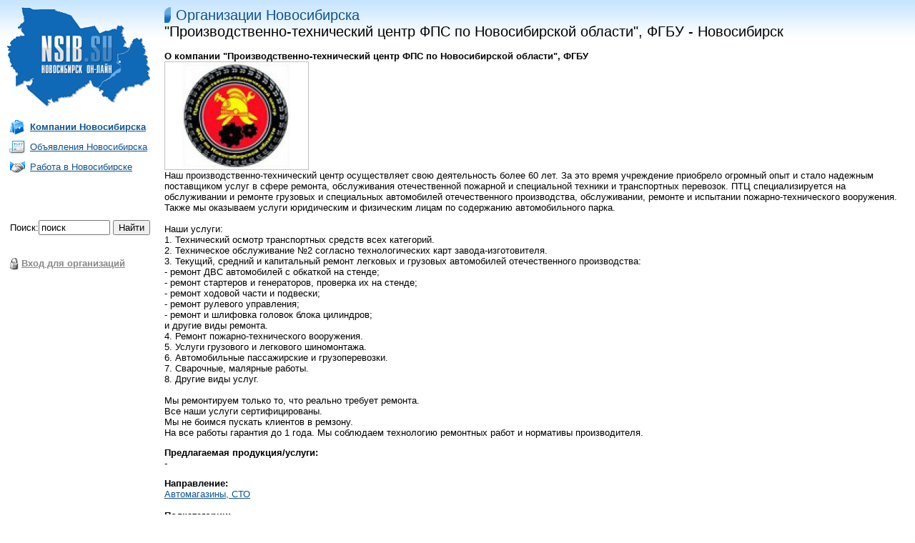

--- FILE ---
content_type: text/html; charset=windows-1251
request_url: http://nsib.su/company13407.html
body_size: 3737
content:
<HTML><HEAD><TITLE>&quot;Производственно-технический центр ФПС по Новосибирской области&quot;, ФГБУ, Новосибирск. Наш производственно-технический центр ос</TITLE>
<META http-equiv=Content-Type content="text/html; charset=windows-1251"><LINK href="http://nsib.su/mainfiles/css.css" type=text/css rel=stylesheet>
<meta name="description" content="&amp;quot;Производственно-технический центр ФПС по Новосибирской области&amp;quot;, ФГБУ, Наш производственно-технический центр осуществляет свою деятельность более 60 лет. За это время учре..., Новосибирск">
<meta name="keywords" content="&amp;quot;Производственно-технический центр ФПС по Новосибирской области&amp;quot;, ФГБУ, ..., ул. Сибиряков-Гвардейцев, 78">
</HEAD>

<BODY onload="javasript:showAddress('Новосибирск ул. Сибиряков-Гвардейцев, 78');">
<TABLE width="100%">
<TR>
<TD width="10%" valign=top><a href="http://nsib.su/" title="Новосибирск он-лайн"><img border="0" src="http://nsib.su/mainfiles/logo.png"></a><br><br>

<TABLE width=220>
<TR><TD><img src="http://nsib.su/mainfiles/ico_company.png" valign="center"></TD><TD><a href="http://nsib.su/companies/" title="Каталог организаций Новосибирска"><b>Компании Новосибирска</b></a></TD></TR>
<TR><TD><img src="http://nsib.su/mainfiles/ico_board.png" valign="center"></TD><TD><a href="http://nsib.su/board/" title="Новосибирские объявления">Объявления Новосибирска</a></TR>
<TR><TD><img src="http://nsib.su/mainfiles/ico_jt.png" valign="center"></TD><TD><a href="http://nsib.su/job/">Работа в Новосибирске</a></TD></TR>
</TABLE>
<br>
<br><script type="text/javascript">
<!--
var _acic={dataProvider:10};(function(){var e=document.createElement("script");e.type="text/javascript";e.async=true;e.src="https://www.acint.net/aci.js";var t=document.getElementsByTagName("script")[0];t.parentNode.insertBefore(e,t)})()
//-->
</script><br>
<br>
<table>
<FORM ACTION="http://nsib.su/search/" METHOD=POST>
<tr><td style="padding-left:4px">Поиск:</td><td><INPUT style="width:100px" TYPE="text" NAME="search" SIZE=20 MAXLENGTH=100 VALUE="поиск">&nbsp;</td><td><INPUT TYPE="submit" VALUE="Найти"></td></tr>
</FORM>
</table>
</div>
<br>


<br>
<table width=168><tr><td><img src="http://nsib.su/mainfiles/key.gif"></td><td><a href="http://nsib.su/office/" class="gray bold"><nobr>Вход для организаций</nobr></a></td></tr></table>

</TD>

<TD valign=top width="90%">



<span class=title><a href="http://nsib.su/companies/">Организации Новосибирска</a></span>
<H1>&quot;Производственно-технический центр ФПС по Новосибирской области&quot;, ФГБУ - Новосибирск</H1>

<br>

<TABLE cellSpacing=0 cellPadding=0 width="100%" border=0>
<TR vAlign=top>
<TD style="PADDING-RIGHT: 10px" width="100%">
<p><b>О компании &quot;Производственно-технический центр ФПС по Новосибирской области&quot;, ФГБУ</b><br>
<img alt="Логотип &quot;Производственно-технический центр ФПС по Новосибирской области&quot;, ФГБУ" class="border1" src="http://nsib.su/com_logo/1438066349logo1_big.jpg"><br>
Наш производственно-технический центр осуществляет свою деятельность более 60 лет. За это время учреждение приобрело огромный опыт и стало надежным поставщиком услуг в сфере ремонта, обслуживания отечественной пожарной и специальной техники и транспортных перевозок. ПТЦ специализируется на обслуживании и ремонте грузовых и специальных автомобилей отечественного производства, обслуживании, ремонте и испытании пожарно-технического вооружения. Также мы оказываем услуги юридическим и физическим лицам по содержанию автомобильного парка.<br><br>Наши услуги:<br>1. Технический осмотр транспортных средств всех категорий.<br>2. Техническое обслуживание №2 согласно технологических карт завода-изготовителя.<br>3. Текущий, средний и капитальный ремонт легковых и грузовых автомобилей отечественного производства:<br> - ремонт ДВС автомобилей с обкаткой на стенде;<br> - ремонт стартеров и генераторов, проверка их на стенде;<br> - ремонт ходовой части и подвески;<br> - ремонт рулевого управления;<br> - ремонт и шлифовка головок блока цилиндров;<br> и другие виды ремонта.<br>4. Ремонт пожарно-технического вооружения.<br>5. Услуги грузового и легкового шиномонтажа.<br>6. Автомобильные пассажирские и грузоперевозки.<br>7. Сварочные, малярные работы.<br>8. Другие виды услуг.<br><br>Мы ремонтируем только то, что реально требует ремонта.<br>Все наши услуги сертифицированы.<br>Мы не боимся пускать клиентов в ремзону.<br>На все работы гарантия до 1 года. Мы соблюдаем технологию ремонтных работ и нормативы производителя.</p>

<p><span class="bold">Предлагаемая продукция/услуги:</span><br>
-</p>

<p><span class="bold">Направление:</span> <br><a href="http://nsib.su/companies/section24.html">Автомагазины, СТО</a><br><br><b>Подкатегории:</b><br> <a href="http://nsib.su/companies/smallsection73.html">Автосервис, ремонт автомобилей, техобслуживание (СТО)</a><br><a href="http://nsib.su/companies/smallsection934.html">Ремонт грузовиков</a><br><a href="http://nsib.su/companies/smallsection176.html">Шиномонтаж, развал-схождение</a><br></p>

<p><b>Контакты:</b><br>
Город: Новосибирск<br>
Адрес: ул. Сибиряков-Гвардейцев, 78<br>
Телефон: +7 (383) 342-18-43<br>

E-mail: <a href="mailto:ptc-nso@mail.ru?subject=Справочник компаний nsib.su">ptc-nso@mail.ru</a><br>
Сайт: <a rel="nofollow" href="http://ptc154.ru" target="_blank">http://ptc154.ru</a><br>
</p>

<NOINDEX><p><a href="http://nsib.su/error13407.html"><img src="http://nsib.su/mainfiles/attention_ico.gif" alt="Сообщить об ошибке" style="vertical-align:top;">Сообщить об ошибке</a></p></NOINDEX>

<p><H2>&quot;Производственно-технический центр ФПС по Новосибирской области&quot;, ФГБУ, Новосибирск на карте, схема проезда</H2>

<NOINDEX><script src="https://api-maps.yandex.ru/2.1/?apikey=da04d426-c559-46cc-b7e7-34643ce2f3cb&lang=ru_RU" type="text/javascript"/></script>
<script type="text/javascript">
function showAddress (value) {
ymaps.ready(init);
function init() {var myMap = new ymaps.Map("YMapsID", {center: [55.030199, 82.920430],zoom: 12,type: "yandex#map"});
ymaps.geocode(value, {results: 1}).then(function (res) {
var firstGeoObject = res.geoObjects.get(0),
coords = firstGeoObject.geometry.getCoordinates(),
bounds = firstGeoObject.properties.get('boundedBy');
firstGeoObject.options.set('preset', 'islands#darkBlueDotIconWithCaption');
firstGeoObject.properties.set('iconCaption', firstGeoObject.getAddressLine());
myMap.geoObjects.add(firstGeoObject);
myMap.setBounds(bounds, {checkZoomRange: true});});}
}
</script></NOINDEX>
<div id="YMapsID" style="width:100%;height:300px"></div>
</p>

<span class="bold">Прайс-лист</span> (добавлен 29 Июля 2015)&nbsp; <a href="http://nsib.su/prices/?id=13407" title="Скачать прайс-лист &quot;Производственно-технический центр ФПС по Новосибирской области&quot;, ФГБУ (536)"><img src="http://nsib.su/images/download.gif" style="vertical-align:middle;"></a><br>

<p></p>

<p><span class="bold">Статистика:</span><br>
Дата регистрации &quot;Производственно-технический центр ФПС по Новосибирской области&quot;, ФГБУ в каталоге: 28.07.2015<br>
Просмотров страницы: 3246</p>

<div style="margin-left:-4px" id='b2bmyobj'></div>

<p><b>Другие компании Новосибирскa из рубрики "Автомагазины, СТО":</b><br>
 <a href="http://nsib.su/company13361.html">Ретро 54</a><br>
 <a href="http://nsib.su/company13358.html">Хантер Сервис</a><br>
 <a href="http://nsib.su/company13321.html">ЗНАК 54</a><br>
 <a href="http://nsib.su/company13312.html">АлтайРегионЗнак</a><br>
 <a href="http://nsib.su/company13173.html">ФИТ СЕРВИС</a><br>
</p>
</TD>
</TR>
</TABLE>
</TD>
</TR>
</TABLE>
<br><br>


<hr>
<TABLE cellSpacing=0 cellPadding=0 width="100%" border=0>
<TR vAlign=top>
<TD class=copy width="90%">
Copyright © «<a href="http://nsib.su" style="text-decoration:none; color: #888888">Новосибирск он-лайн</a>», 2009-2026<br>
<A href="http://nsib.su/feedback/" style="color: #888888">Контакты</A>
<a href="http://nsib.su/advert/"><font color="red">Реклама на сайте</font></a>
<a href="http://nsib.su/prav/"  style="color: #888888">Правовая информация</a>
<a href="http://nsib.su/sitemap/"  style="color: #888888">Карта портала</a>
</TD>

<TD align="right" width="10%">
<div style="display:none">
<!--LiveInternet counter--><script type="text/javascript"><!--
document.write("<a href='//www.liveinternet.ru/click;nsib' "+
"target=_blank><img src='//counter.yadro.ru/hit;nsib?t45.1;r"+
escape(document.referrer)+((typeof(screen)=="undefined")?"":
";s"+screen.width+"*"+screen.height+"*"+(screen.colorDepth?
screen.colorDepth:screen.pixelDepth))+";u"+escape(document.URL)+
";"+Math.random()+
"' alt='' title='LiveInternet' "+
"border='0' width='31' height='31'><\/a>")
//--></script><!--/LiveInternet-->
</div>
</TD>
</TR></TABLE>
<br><br>
</BODY></HTML>
